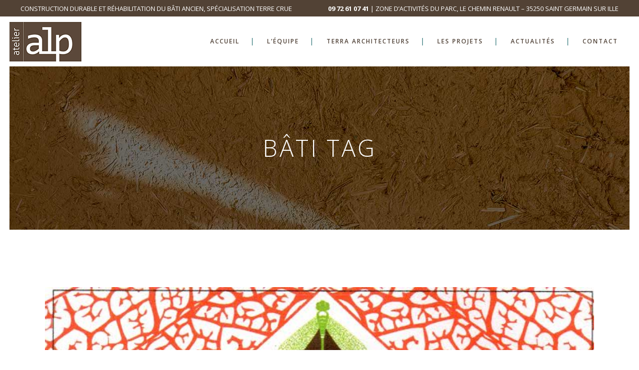

--- FILE ---
content_type: text/html; charset=utf-8
request_url: https://www.google.com/recaptcha/api2/anchor?ar=1&k=6LetlikaAAAAAAvbD4-FHh0QWvELy7VxC_6ag2SA&co=aHR0cHM6Ly93d3cuYXRlbGllci1hbHAuYnpoOjQ0Mw..&hl=en&v=cLm1zuaUXPLFw7nzKiQTH1dX&size=invisible&anchor-ms=20000&execute-ms=15000&cb=c3raqesq89dv
body_size: 44947
content:
<!DOCTYPE HTML><html dir="ltr" lang="en"><head><meta http-equiv="Content-Type" content="text/html; charset=UTF-8">
<meta http-equiv="X-UA-Compatible" content="IE=edge">
<title>reCAPTCHA</title>
<style type="text/css">
/* cyrillic-ext */
@font-face {
  font-family: 'Roboto';
  font-style: normal;
  font-weight: 400;
  src: url(//fonts.gstatic.com/s/roboto/v18/KFOmCnqEu92Fr1Mu72xKKTU1Kvnz.woff2) format('woff2');
  unicode-range: U+0460-052F, U+1C80-1C8A, U+20B4, U+2DE0-2DFF, U+A640-A69F, U+FE2E-FE2F;
}
/* cyrillic */
@font-face {
  font-family: 'Roboto';
  font-style: normal;
  font-weight: 400;
  src: url(//fonts.gstatic.com/s/roboto/v18/KFOmCnqEu92Fr1Mu5mxKKTU1Kvnz.woff2) format('woff2');
  unicode-range: U+0301, U+0400-045F, U+0490-0491, U+04B0-04B1, U+2116;
}
/* greek-ext */
@font-face {
  font-family: 'Roboto';
  font-style: normal;
  font-weight: 400;
  src: url(//fonts.gstatic.com/s/roboto/v18/KFOmCnqEu92Fr1Mu7mxKKTU1Kvnz.woff2) format('woff2');
  unicode-range: U+1F00-1FFF;
}
/* greek */
@font-face {
  font-family: 'Roboto';
  font-style: normal;
  font-weight: 400;
  src: url(//fonts.gstatic.com/s/roboto/v18/KFOmCnqEu92Fr1Mu4WxKKTU1Kvnz.woff2) format('woff2');
  unicode-range: U+0370-0377, U+037A-037F, U+0384-038A, U+038C, U+038E-03A1, U+03A3-03FF;
}
/* vietnamese */
@font-face {
  font-family: 'Roboto';
  font-style: normal;
  font-weight: 400;
  src: url(//fonts.gstatic.com/s/roboto/v18/KFOmCnqEu92Fr1Mu7WxKKTU1Kvnz.woff2) format('woff2');
  unicode-range: U+0102-0103, U+0110-0111, U+0128-0129, U+0168-0169, U+01A0-01A1, U+01AF-01B0, U+0300-0301, U+0303-0304, U+0308-0309, U+0323, U+0329, U+1EA0-1EF9, U+20AB;
}
/* latin-ext */
@font-face {
  font-family: 'Roboto';
  font-style: normal;
  font-weight: 400;
  src: url(//fonts.gstatic.com/s/roboto/v18/KFOmCnqEu92Fr1Mu7GxKKTU1Kvnz.woff2) format('woff2');
  unicode-range: U+0100-02BA, U+02BD-02C5, U+02C7-02CC, U+02CE-02D7, U+02DD-02FF, U+0304, U+0308, U+0329, U+1D00-1DBF, U+1E00-1E9F, U+1EF2-1EFF, U+2020, U+20A0-20AB, U+20AD-20C0, U+2113, U+2C60-2C7F, U+A720-A7FF;
}
/* latin */
@font-face {
  font-family: 'Roboto';
  font-style: normal;
  font-weight: 400;
  src: url(//fonts.gstatic.com/s/roboto/v18/KFOmCnqEu92Fr1Mu4mxKKTU1Kg.woff2) format('woff2');
  unicode-range: U+0000-00FF, U+0131, U+0152-0153, U+02BB-02BC, U+02C6, U+02DA, U+02DC, U+0304, U+0308, U+0329, U+2000-206F, U+20AC, U+2122, U+2191, U+2193, U+2212, U+2215, U+FEFF, U+FFFD;
}
/* cyrillic-ext */
@font-face {
  font-family: 'Roboto';
  font-style: normal;
  font-weight: 500;
  src: url(//fonts.gstatic.com/s/roboto/v18/KFOlCnqEu92Fr1MmEU9fCRc4AMP6lbBP.woff2) format('woff2');
  unicode-range: U+0460-052F, U+1C80-1C8A, U+20B4, U+2DE0-2DFF, U+A640-A69F, U+FE2E-FE2F;
}
/* cyrillic */
@font-face {
  font-family: 'Roboto';
  font-style: normal;
  font-weight: 500;
  src: url(//fonts.gstatic.com/s/roboto/v18/KFOlCnqEu92Fr1MmEU9fABc4AMP6lbBP.woff2) format('woff2');
  unicode-range: U+0301, U+0400-045F, U+0490-0491, U+04B0-04B1, U+2116;
}
/* greek-ext */
@font-face {
  font-family: 'Roboto';
  font-style: normal;
  font-weight: 500;
  src: url(//fonts.gstatic.com/s/roboto/v18/KFOlCnqEu92Fr1MmEU9fCBc4AMP6lbBP.woff2) format('woff2');
  unicode-range: U+1F00-1FFF;
}
/* greek */
@font-face {
  font-family: 'Roboto';
  font-style: normal;
  font-weight: 500;
  src: url(//fonts.gstatic.com/s/roboto/v18/KFOlCnqEu92Fr1MmEU9fBxc4AMP6lbBP.woff2) format('woff2');
  unicode-range: U+0370-0377, U+037A-037F, U+0384-038A, U+038C, U+038E-03A1, U+03A3-03FF;
}
/* vietnamese */
@font-face {
  font-family: 'Roboto';
  font-style: normal;
  font-weight: 500;
  src: url(//fonts.gstatic.com/s/roboto/v18/KFOlCnqEu92Fr1MmEU9fCxc4AMP6lbBP.woff2) format('woff2');
  unicode-range: U+0102-0103, U+0110-0111, U+0128-0129, U+0168-0169, U+01A0-01A1, U+01AF-01B0, U+0300-0301, U+0303-0304, U+0308-0309, U+0323, U+0329, U+1EA0-1EF9, U+20AB;
}
/* latin-ext */
@font-face {
  font-family: 'Roboto';
  font-style: normal;
  font-weight: 500;
  src: url(//fonts.gstatic.com/s/roboto/v18/KFOlCnqEu92Fr1MmEU9fChc4AMP6lbBP.woff2) format('woff2');
  unicode-range: U+0100-02BA, U+02BD-02C5, U+02C7-02CC, U+02CE-02D7, U+02DD-02FF, U+0304, U+0308, U+0329, U+1D00-1DBF, U+1E00-1E9F, U+1EF2-1EFF, U+2020, U+20A0-20AB, U+20AD-20C0, U+2113, U+2C60-2C7F, U+A720-A7FF;
}
/* latin */
@font-face {
  font-family: 'Roboto';
  font-style: normal;
  font-weight: 500;
  src: url(//fonts.gstatic.com/s/roboto/v18/KFOlCnqEu92Fr1MmEU9fBBc4AMP6lQ.woff2) format('woff2');
  unicode-range: U+0000-00FF, U+0131, U+0152-0153, U+02BB-02BC, U+02C6, U+02DA, U+02DC, U+0304, U+0308, U+0329, U+2000-206F, U+20AC, U+2122, U+2191, U+2193, U+2212, U+2215, U+FEFF, U+FFFD;
}
/* cyrillic-ext */
@font-face {
  font-family: 'Roboto';
  font-style: normal;
  font-weight: 900;
  src: url(//fonts.gstatic.com/s/roboto/v18/KFOlCnqEu92Fr1MmYUtfCRc4AMP6lbBP.woff2) format('woff2');
  unicode-range: U+0460-052F, U+1C80-1C8A, U+20B4, U+2DE0-2DFF, U+A640-A69F, U+FE2E-FE2F;
}
/* cyrillic */
@font-face {
  font-family: 'Roboto';
  font-style: normal;
  font-weight: 900;
  src: url(//fonts.gstatic.com/s/roboto/v18/KFOlCnqEu92Fr1MmYUtfABc4AMP6lbBP.woff2) format('woff2');
  unicode-range: U+0301, U+0400-045F, U+0490-0491, U+04B0-04B1, U+2116;
}
/* greek-ext */
@font-face {
  font-family: 'Roboto';
  font-style: normal;
  font-weight: 900;
  src: url(//fonts.gstatic.com/s/roboto/v18/KFOlCnqEu92Fr1MmYUtfCBc4AMP6lbBP.woff2) format('woff2');
  unicode-range: U+1F00-1FFF;
}
/* greek */
@font-face {
  font-family: 'Roboto';
  font-style: normal;
  font-weight: 900;
  src: url(//fonts.gstatic.com/s/roboto/v18/KFOlCnqEu92Fr1MmYUtfBxc4AMP6lbBP.woff2) format('woff2');
  unicode-range: U+0370-0377, U+037A-037F, U+0384-038A, U+038C, U+038E-03A1, U+03A3-03FF;
}
/* vietnamese */
@font-face {
  font-family: 'Roboto';
  font-style: normal;
  font-weight: 900;
  src: url(//fonts.gstatic.com/s/roboto/v18/KFOlCnqEu92Fr1MmYUtfCxc4AMP6lbBP.woff2) format('woff2');
  unicode-range: U+0102-0103, U+0110-0111, U+0128-0129, U+0168-0169, U+01A0-01A1, U+01AF-01B0, U+0300-0301, U+0303-0304, U+0308-0309, U+0323, U+0329, U+1EA0-1EF9, U+20AB;
}
/* latin-ext */
@font-face {
  font-family: 'Roboto';
  font-style: normal;
  font-weight: 900;
  src: url(//fonts.gstatic.com/s/roboto/v18/KFOlCnqEu92Fr1MmYUtfChc4AMP6lbBP.woff2) format('woff2');
  unicode-range: U+0100-02BA, U+02BD-02C5, U+02C7-02CC, U+02CE-02D7, U+02DD-02FF, U+0304, U+0308, U+0329, U+1D00-1DBF, U+1E00-1E9F, U+1EF2-1EFF, U+2020, U+20A0-20AB, U+20AD-20C0, U+2113, U+2C60-2C7F, U+A720-A7FF;
}
/* latin */
@font-face {
  font-family: 'Roboto';
  font-style: normal;
  font-weight: 900;
  src: url(//fonts.gstatic.com/s/roboto/v18/KFOlCnqEu92Fr1MmYUtfBBc4AMP6lQ.woff2) format('woff2');
  unicode-range: U+0000-00FF, U+0131, U+0152-0153, U+02BB-02BC, U+02C6, U+02DA, U+02DC, U+0304, U+0308, U+0329, U+2000-206F, U+20AC, U+2122, U+2191, U+2193, U+2212, U+2215, U+FEFF, U+FFFD;
}

</style>
<link rel="stylesheet" type="text/css" href="https://www.gstatic.com/recaptcha/releases/cLm1zuaUXPLFw7nzKiQTH1dX/styles__ltr.css">
<script nonce="n3kJ83nn7hko1s_id7AaEQ" type="text/javascript">window['__recaptcha_api'] = 'https://www.google.com/recaptcha/api2/';</script>
<script type="text/javascript" src="https://www.gstatic.com/recaptcha/releases/cLm1zuaUXPLFw7nzKiQTH1dX/recaptcha__en.js" nonce="n3kJ83nn7hko1s_id7AaEQ">
      
    </script></head>
<body><div id="rc-anchor-alert" class="rc-anchor-alert"></div>
<input type="hidden" id="recaptcha-token" value="[base64]">
<script type="text/javascript" nonce="n3kJ83nn7hko1s_id7AaEQ">
      recaptcha.anchor.Main.init("[\x22ainput\x22,[\x22bgdata\x22,\x22\x22,\[base64]/[base64]/[base64]/[base64]/[base64]/[base64]/[base64]/[base64]/[base64]/[base64]\\u003d\\u003d\x22,\[base64]\x22,\[base64]/[base64]/CpsO/H8OUwpLDhcO7w78IwoVSw6QtLjnCmcK0JcKOIcOdQnDDsknDuMKfw7zDi0Ifwptfw4vDqcOEwpJmwqHCt8KSRcKleMKbIcKLf1nDgVNdwojDrWtsfTTCtcOUSH9THsO7MMKiw6N/XXvDrsK8O8OXSh3DkVXCrcK5w4LCtG1FwqcswqJOw4XDqBTCkMKBEzUOwrIUwqnDr8KGwqbCscOmwq5+worDjMKdw4PDq8K4wqvDqCDCmWBAFQwjwqXDusOFw60SRFoMUivDqD0UAcKhw4cyw5DDtsKYw6fDlMOWw74Tw7YREMO1woMYw5dLB8OqwozCil/CvcOCw5nDmMOBDsKFQcOrwotJKsOZQsOHW0HCkcKyw5LDsijCvsKywo0JwrHChcKvwpjCv1FOwrPDjcO+IMOGSMO6N8OGE8ONw4VJwpfCucO4w5/CrcOKw5/DncOlUsKnw5Qtw5paBsKdw44FwpzDhggBX1o2w4RDwqpJHBl5YMO4wobCg8KDw57CmSDDpAIkJMOgU8OCQMONw5nCmMOTXgfDo2NpOyvDs8OUG8OuL18vaMO/PXzDi8OQJ8KEwqbCosOhJcKYw6LDh3TDkibChlXCuMOdw7jDlsKgM2IoHXtxCQzClMONw7vCsMKEwq3DpcOLTsKUPSliPUkqwpwHQ8ObIhfDvcKBwokVw6vChFA5wrXCt8K/wpjCijvDn8Ovw4fDscO9woZkwpdsPsKRwo7DmMKfB8O/OMOLwrXCosO0MkPCuDzDjlfCoMOFw5R9Gkp/EcO3wqwKBMKCwrzDu8OWfDzDisOVTcOBwp/[base64]/w6bCnhVJWlfDi8OJSRFTKMKAZQcow6p1RkXDjsK/GcKNbRHDik7Cn3sxFsO+wrwoWTs5JXjDvMOvAX/CvcO9wpBkCsKiwqHDmsOVY8OkQ8OOw47CjMKGw43DqT5Uw5fCrMOaWsK3UcKCbsKvKj/CjEnDg8KICMO5Kg41w5FKwprCmWTDhnEfW8K+PWHCgVNYwoMuIG7DuQvCgHnCoTjDvsOow6XDhsKtwp/DuSLCiUXDlcO7wp9sCsOnw7Yfw5HCmXVVwpxWDR3Dv1nDuMKMwroSNU7CoAfDsMK2bUzDlXgQHW1mwq0ZOcOGw4vCnMOBSsK/MglwSgAawrZuw53DoMOrFn07a8KAw5Mlw5lAbEAjPl7Dr8K4SxVJXDzDosO5w6rDk1nCiMKiSQZBWi3Dq8K/[base64]/DjcKRw7tVw5DCpsK+w4N7Q8KNdMOjaMKLw6V+w4DCjsO8wrfDr8Ojw6FZNVTDu1HCkcOFBnnCosOmwojDiSjCvEzCs8K9w5tbJMOyUsKjw6DCgSzDtB1mwo/DkMKeTsOyw7nDucOfw7lgJ8Oyw5TCoMKSKsKowroOa8KVVQLDr8K5w5HCsQ8fw6fDgMK1elnDn3PDvsKFw69zw5g6HsKLw5J0WMO8fzHCjsKLRx3CqGTCmBhJNcKdSEvDpnrCkhjChVXCmH7CoEQDYcKcZMKiwq/DvsKtwrvDpg3DrF/[base64]/DlwJaaQrCgx/DhMKcR8KILMOAJBlPw4kDw7jDhF5GwoPDv2IPYsKrambCm8OFBcOwWVZkFsO6w5kwwrsTw7XDgE3Dlyk7w6kdaAfCs8Ocw7jCsMK1wqQpNRQAwrozwpnDtsOQwpM+wq1hw5PCpx00wrN3woxowooOw5Yawr/CpMKSPEDCh1NLwrNJTwoWwr/[base64]/DgMKLw4UAEXZJNDhZwppNw5nDqMOAYsKML1TCuMKjwqLDtsO7DMO7d8OAO8KwXMKOYi3DnA7CuBHDvk3CnsOFHw/DlHbDt8KMw48gwrDDhA1swoHDgMOGQcKrTF9VeAozw6BDY8KcwqnDoFBxBMKXwpYBw4oCKi/CrkVKKGl/JGjCoX9wOTbDg3XCgAZgw57Du1FTw67CtsKsa3Ntwq3CgsOqwoJtw5diwqd9QMOUw7/CoQrDhgTDvl1ywrfDoULDqcO+woc+w71sTMK0wp/[base64]/PWF1wqJaQyHDnC3Csz9yPcOaCMOWwrPDtWrDn8Oqw7/Dsl/[base64]/DhsOcZy3ClMO4dl/DtUo9wrVnwo9Bwrg8wqwDwpEBZVLDsV3DjsOMGwExMDjCmMKtwrJyG1fCqMO5QF7CtXPDucOJLcKbDcKTAsOhw4NawqTDm0jClxTDqjZ4w63Cp8KUeABEw7FbSMOndsOEw5hxP8OyZBwQejBhwoUfSB3CqwTDo8K1L1DCuMOPwqTDqsOZMgciw7vCosOYw6DDql/CviBTeXQzfcKaG8OIcsOjWsKjw4cHwozCtsKuNcK0Q17DtikGw60SUsKyw5/DusKXw5AGwqV3JmjCuWDCigjDmUnCplwTwroMXiITCCZ+w7YIBcK/wrrDth7DpMOwCkzDvgTCnxXCg2heZGsZRWoKw5RUUMKbd8O0w5B+VXHCq8KLw7zDgQPDqsOjTwd/[base64]/VyLCs3bCg8KqwpgnIVIYw4h4w7hsB8K4MMOYw7QDWmFndxnCocO4Z8OiXMKCGMKnw70TwoUpw5fCl8Ktw5g0JE7CucKVw5NTDX3DusO4w4LCvMOZw4FBwrNtSnbDpFbCsR3Dl8OJw7TCvw8YfsKXwoLDuFhDLCvDgQMowqF/B8KjRnl/M3DDo05uw4NfwrPDrwzDl30jwolGKjTCmkTCosOqwpdJbU/DrMKdwqDCmsO9w7QjQcOsTWvDl8OSKR1DwqAjdSMxXsKfOsOXR0HDsGkiWFLCnEtmw7dLJVzDkMOSKsOYwo3CnnDCoMODwoXDo8K6Ox0VwojCksK0wodcwrxpJcK0F8OwasKkw4Bpw7TDuzbCncOXN0jCmWrCmMKpSl/DvsOLWsK0w7jCp8OtwpcIwo9FfFbDksOjJg0ewo/CrBHCsELDoXUaOxR5woPDllcELULDiGbDhMOfbB0gw7VnPREiNsKrXcOjeXvCkX7DrsOYw6I8wopwZF5cw4M9w7/[base64]/DjMKjERRrwoPCvSEfw5/DvQcGU18swpYPwpwQN8OjIy/DmkjDo8Odw4rCpBl7wqfDt8K3w6HDpcORLsO+WDHCksKVwobCrcONw5hWw6fCiAgAU21bw4bDr8KeBwN+OMK6w7ljXF/[base64]/[base64]/wqoiwqLDulXCljpYa1V9Ll3CixrCvsOMZ8OuwrzCkMOlwpDDl8OmwrlaCmxKeEd2YFNeaMOewr/[base64]/CkzYaw4l0Q0tPF8Ofwrl3wo3CuMKZw61fbMKDBcOWccKlEmNaw5Irw53CkMONw5/Dt1vCuGw8ZnwQw73Cj1sxw4VSB8KdwrZjb8OZNxhSW1AwWcOgwqXCjik6J8KUw5J6RMOIJMOAwo7Dmkgdw5DCvsKWwrBgw4o5dsOIwpLCvw3CgsKKwrHDl8ORQ8KaTyjDgADCgz7DiMKnwpTCrMO/w6VPwq0+w4rDmWXClsOXwq7CoX7Do8KGJWwwwrcUw59necKNwrgdVsKFw7HDhQjDt2DCnGkowpBxwoDDqTzDrcKjScOlwpLCk8K1w4sUFxvDglBbwrFrwo10w5hww75PKMK6PxDCssOVw57DrMKGSmhlwpJ/aBVQw6zDil3CjCUsXMOrV1bDoEzClMKMwoPDtwotwpDCosKIw6hwYcK5wqfCnhPDmQ/[base64]/WDBzwqRhQ8OIwrLCnMOpCS7DnMOBW8OIZMKaGhQtwo7CtsKSelzCo8K2AUfCt8KXZ8KvwqosUDrCnsK/wr7DksOCQMOvw6ABw4snAwoYBFBQwrvCr8Ola2doHsOaw57CoMOswoh/w5zDn3ZVE8KOwoB/MRLCn8Kjw5vDoijDoRvDosKWw7J0XxwrwpEWw7bDiMKzw5xCwpzDowsXwrzCgsOYDklXwrA0w5o9w4B1wqoVL8Kyw7FCd0YBN3DDrnAiF30MwrDCkBxhKhDCnA/DrcKPX8OgU2XDmGx5G8O0woPCow9Nw6zDjy3DqcOffsKHMlgJQcKIwpI7w40eLsOYdsOzIQrDusKBbEZ4wpDDnUR+M8OEw5zClsOQw5LDhMO2w65bw7I5wpJ3w71Kw6LCugNuwoYlNh7DrMOVdMKyw4pgw7fDnWVhw5ljw4/DinbDizDCrsKFwp16IcOmGsKREirCqsKXScKWw5hyw6DClzlrwpFDGDrCjQpXwp86PkUYXk7Cs8K3w73Dl8O2Vhdyw4DChk4DSsOXWjFZw4Btw4/CkB3CmVLDrx/[base64]/ClxRpw6l1w5Qbwo0cLsOXWg1USAI0w4gydjTDtcKGUsObwrjCgsK+wpdJABDDlEfCv0J7fwPDkMOBM8Oywqo+VcO0EcKHXMKEwr8eTzs3MgLCq8K5w54xwrfCvcKYwp8ywoldwpl1NsKOwpAbZcK3wpMIC0nCrgARIWvDqF/Cill/w73DjE3DuMKEw7zCjyMhTcKzZm4UfsKnWcOPwqHDt8O3w6cGw5vCssONdkPDj01Ew57DhnB7TMK7wpxdwr3CgSHChXp/WRECw5LDrcOow6Juwr8Ew5fDicK3BQvDs8K9wrxkwpQnEMKAcgLCqcOywr7CqsOJwqvCu2MUwqTDnScnwrI5ZRzCh8ONNiwGciU/[base64]/C8Osw6ELPGEHw5bDjF/[base64]/wqHDmsOWwrBtU8OcZcKTw7vDh8OJwq7CsiQOH8KtFBs6H8Kww7YBfsKTT8Odw5XCmMKWchd/HlPDpsOJW8KWBUkvCE7DmsOwSHpWPTsRwo1qw4sYLsO4wr9sw67DhxxgW0LCtcKUw5ohwp4HJAgpwpHDlsKTMsKfT2PCiMKFw5jCmsKJw5zDhsKywr/CsCPDkcKewr8IworCssKXBFbCkyNzVMKswp/DssONwp0dw4B4ScO9w5F5IMOSQcOJwqbDpgQvwp/DtMOSTMKqwrNqHUQpwpRxw5LClMO0wqXCnhXCusOnMAnDgsOiwqzDuUcVwpRjwphEb8K/w5shwoHCuicfQQJvwqfDgGjDonsgwrIAwrnDicKzVcK+wosrw5NrVMOzw6Q6wrUQw43CkHXCr8KSwoFBSXsyw59TNV7Dr0bDpg57HgJkw7RoHmxewpY3OcOxY8KOwqvDkUTDvcKFwqbDsMKVwrJdXS7CqV8zwpMAG8O2wrzCtm19QTvCnsKaBcO9M1Auw5/Cq1rCo01gwrp4w7jDi8O/[base64]/DHTDtsK6w5XCvUtiAsOUfkvDqsKcRsOPWMKhw5M4wrFqwqDDlcKZwqLCjsKywqodwpXCi8OZwofDq3XDnHZrJiBcNC0DwpsHP8Khw7onw7rDtHsPPUDCjE0qw4YYwohsw7nDtCzCi18Yw6/[base64]/Dq8KBIWfDkSUXNx3Dsy7DncOAw507HxJGD8Krw53ClkdnwobDksOVw48cwphaw4ENwr4yOcODwrTDjMOBwrcpCFVnesK6TUzDl8KVN8K1w4cQw48ww6JIG1MkwqHCjcO7w7/DoVIlw7Vhwr9ZwrYvwrXCnG/CuU7DmcOWVTPCrsOlUlbCvcKHH2vDjcOMTnNWYm1CwpTDhQgAwqwHw7V0w7Ysw6UaVSzDkW8ZEsOGwrvCocOMYsK/DBHDuFksw7k5wrTCl8O3b2cDw7DDmMK8E0fDs8Ksw6rCl0DDisKrwp8kEMOLw4YaZhjDsMOKwoHDshHDjzXDssOIG2PCrsOfQVvDqMKWw6MAwrXDkAZjwrjCuH7Dv2vDmcOSw4/DrGI6wrnDlMKfwq7DvlfCnsKrw6/DoMKGcsKOH1QIFsOvH0Z9HlojwoRRw4jDsVnCt2/DmMO9OS/[base64]/fMOKw5rCvg/Cpk3Ck8ObEcKGwqLCl1jClcK/PcK3w41JOSYvIMO2wrR2dgjDlcO+JMKmw67Dhjc9YCjCgTkLwp4Zw4HDrRvDn2QCwqbDlcOhw5MXwqjCt3cXPcOuekIFwrhiH8K/Zw3CtcKgWSTDpHUEwpFcZsKpesOrw51kfcKBTwTDiFRVwr4Swop2cgRuSMK3Q8K1wrt2UsKvbcOkaFsEwrbDvDnDlsK3wr5hNzUjTEwqw4bDqMKtwpbCicOpVTzDuG9ta8OKw40KZ8OZw4TCjSwDwqHCnMK3GCd9wqspf8O3DsK9wr9MLGLDs3xkRcOLAxbCq8K/A8Klbl3Dg1fDkMOFY10Bw7kAwrzCqTDDmyXCsxrDhsONwo7DrMODY8OdwqwdAcOVw6Y9wo9EdcK/DwPCnS8hwqDDnMODw4jDn1/DnnPCnEYeK8OSTMO5ARHDlMKew79Bw4F+QC/CnibCjcKywp3ChsK/wovCvMKwwovCh0zDqjJeKzXCnDdlw47DhMOdHWMsMAtxw4jCkMOmw4U9b8Odb8OREkc0woHCsMOSwqvCt8KLEC/CmsKGw4Z7w6XCgycoK8K4w6VtCTXDmMOEKsKmG3nCh1UHcWVoZMOHRMK/wo4WE8OLwpbCgBc7w4jCv8KHw5/Dp8KCwpvCscOTMcKBU8KjwrtrG8KowphZDcOMworCgsKmUsKawr80GsOpw4hpw57Dl8KVMcORW1HDiyhwPMK2w7VOwqhTw7UCw49ywpnDnCgGVMO0IcKcw5dGwrbDmMKNUcKUczrCvMK2wo3CksO0wqdjJsKtw5LDjyo2FcK/wrgHeEpCLMO9wq9DSBtGwrV7wpptwrrCv8KMw6FVwrJfwo/DgX4JW8K1w6bCscKmw5/[base64]/CrsKFMBlqD8OpMwHCklfCvTc5VmoTw4N/[base64]/[base64]/Co8KAflPDhMOJwqcdJSDCh8KCNcO5K8OHw6HCvcKHThLCrXLCo8KBw7EDwrBvw7NYWV0pABJzw57CvBLDsxlKVTNow6wRfigBNMOgJVNow7BuPiMaw6wFcsKDNMKuLjzDlEPDrsKSw6/DkWzCucOhEww1AUXCjMK/[base64]/w4tjw5vChhJxcMOTwpbDnMO2MMKywqXDlMKiQ8OZwp7ChA9+WHIZVybCvcOtw5BlPMOiVT1Pw7DDk0fDvzbDk0MAdcK7w7AfUsKQwoAqw7HDhsO+L27Dg8KheHnCkjPCi8OdI8OBw4/CkV5Kw5XCisO7w7rCgcK9w7vCrkw1CMO/I09qw7HCt8KZwpvDo8OUwqbDtcKKwpgPw49GS8Kqw6nCox4rAnMgwpEhccKYwq3CusKFw7Z3wqbCtMOSTcO3wofCtMKab1PDgMKgwosTw4tyw6ZDYVY0w7l0IVcMIMKZSVTDqB4PAGEtw7zDgcODb8OLeMOJw68gw7Vkw7DCn8KHwr3DpsKweVPDunbDkjURehPCp8O/[base64]/CjELCtMOMwpjCusOEwpMIwpAIBTN+RHRrwofDoknDtXHClhrCv8KdYwVjWnFYwoUBwrJPccKBw4JAb1LCt8KTw7HCq8KkT8OTU8K+w4zCtMKpwpPDsDDCisKPw73DlcKoNmc1wpHDtsOewqDDmRk4w7bDm8Kow6/CjiQIwrkdOcO2fD3CusOkw4QiWsK7HlbDui9pGEMmQMKTwoceBz3ClHPCuwQzG1N4Fi/DrMK0w5/CuW3Cq3okRTthw70lF2gqwozCk8KWwoV/[base64]/U2fCqknCojfDoMKvwocdwpfDkXV/[base64]/DnS8UXMKjw7Fwwo8SwpdXwp8eCGrDkjjDq8KDJMOZw5kmdcKpwrXCgcOYwrQgwoUCVRwxwrzDocO2KhZvayXCpcOIw6UXw4ofH1k7w7HCoMO+wrDDil7DsMODwoolB8OHWmRbETpCw6LDg1/Cp8OAcMOEwoZUw59Tw49oXH7DgmluIk5wek/CkQHCrMOJwogJwq/CpMOrZcKiw7Irw6DDlXbDqS3DkzFWRn07HMOcFTFkwq7DoA9zacOOwrB3e0PCrk8Lw7I6w5JFFTnDhTkkw7rDiMK4w4EqTMKFw4xXUCHDl3JGDnpDwrzCisKWVWEYw5LDq8O2wr3Cg8O/[base64]/CpmACw4oDw5INw6VBwoXCqzDDsiMvw67CmQ3CicKtITcKwpsHw75HwqsMPcKlwrI1GcKuwqrCg8K3esKPWxV3wrLCv8KaJCdSDEfCpsKww4nCpSfDlz7CisKQIS/DmsOMw7HDtAcZdcOQw78IZUg5LsONwp7DjQzDjXdJwopKf8KzTCJLwrbDvcOUeXA/[base64]/CpsOuc8O0LMKowpnDqCctw5IvwpvDvsO0wrxWZwjDusOaw6hsOzlww4dHOMOCGATDk8OJTWBhw6/DpHw4McOlVDLDj8Oaw6XCkB7ClmjChcO+w6TChlNQFsK9HGTCmHTDtcKCw65bwpfDjsOZwrAuMn/DnRoawrwuBcO/TFUsScKTwoN4QMOZwpPDl8OiFUTClsKPw4DChBjDp8Oew7XDqMK4wqcswqonF3dqw7fCvlRFKsKcw5LClsK/TMOHw5rDlMO3wodjZmlINMKNO8KDwok1HMOtDcOhBMOcw4zDtEDCpHHDpsKOwpbCgsKZwoR8U8KrwpXDi1RfCQ3Cj30Jw6Q0wokGwoHCjUjCksOSw4LDoA8PwqfCpMKpfRDCkMORw7hcwrbCthNcw450wqxZwql0w6/Dh8OoScO7wqIwwql8FcKsJMOubynCilrChMKtQsK2fMOswohbw74yHsODw496w4lwwohoMsKCw6HDpcOeXU5ew48QwojDkMOYNsOww77DgsKKw4QbwrjDhsKQwrHDnMOcLVUtwpFow7YYHRFEw5FBKsOMNMO2woV/[base64]/[base64]/CnFY8FQ7DkcKWKUjCnULDmMKlwr7Di8Odw5c5cxXCvEfCv1gAwoFmQMKHDMK7FkDDv8KcwqMFwqtSb0vCqBbClcKNFFNGIww7BFLCnsKnwqwsw4/CssKxwpEtCQULKAM0X8O7XMOGw5MuccKJw6YJwq5Rw4zDrz/DlxzCpMKhQUECw4nCrChSwoHChMKnw45Uw4FkGMKgwo4CJMK/[base64]/cjTDi8O6ScKZw6TCs8Kqw5XDkGIpN8KAaxTDg8Kdw43CuwHChTjCiMOQecOpa8Kcw6BDwrnDqzFsQCskwrxNw49oe1htX1NDw5cKw415w7/DvVImK3HCt8Kpw4p3w7RCw77CnMKaw6zDncKOa8O3bydaw5lFwq0cw5ULw78pw5nDnGnCgkbCvcOkw4ZfaWROwq/Du8K+UMOZBnkfwppBYi0bFsKdXBgCXMOPI8OhwpDDiMKIX2rCiMKkTRREelBvw5/Cmx3DjkPCu3wiUMKdVg/CsUVpXsKENsKVGcOuwrHCh8KuJGhcwrnCpMOqwoozXkwOfivCtmF8w4DCg8KQfiLCi3tkDBrDpHDDs8KnMEZMK1PDi25jwq9YwqzCtMKewo7CpkTCvsOFSsKnwqfDiDAQw6zCo1rDrQMaTk/Cojhnw7xFPMKow69zw7Fawr5+w4I4wq0VGMKJwrpJw43DpT1gNArCtMOFTcOGAcKcw5cRFMKoPAnCuAE+wpLCkTTDk35Sw7Qqw6UYXxIvEV/[base64]/ClE9mRsKTScKyw4Q6OCPDpMOGwpchCsKTVMOhL0rDl8KVw4lmGEZMTyzCpDDDqMKzMDDDkXBNw6HCkBDDkBfDr8KXAl/[base64]/[base64]/CuTU+V1NbwpLCnsOuTcO4wpJAwr1QwrY/w5lTLcKHw5TDncKucSrDrcOnwpzCgcOpKX/[base64]/CqUd0GsKJwpfChWbDmnofFx3DqDzDicKRwqUIBExVY8OOXcKBwqrCuMOPegfDhQLChMOjNsOFwrLDmcKZemHDsn7DgyRowonCg8OJN8KuVjVgRkDCscKWOsOBC8KaDXTCtMKhAsKrFSnDvXzDssObPsOnwq57wqbCvcOow4DDhDkFOUzDk2cBwrPCqMO/UsK3wpLCszvCusKAw6vDhsKnIEzCssOJI08Vw7wfPVbClsOjw7LDrcOpF1xaw6Ijw7TDsl9WwpwRdELCkBNnw57DuA/DnQfDrsKjQD/Dq8OBwo3DuMKkw4YDbD8Pw5AlFsOJbMOGWWXCu8K+wrHCgMOsY8OMw78nXsKZwpPDocOpw61mBsOXA8K3cTPCncOlwocuwpd5wo3Dq0/CtMOhwrfCqQvDlcKtwpzCpcK5YcOnU3Fkw4nCrygnbsKqwpnDpsKHw4rCkMOacsO0w5PChcKZDcK7w6vDtMKTwoDDvXYQBFJ2w6DCvx/CsXkvw7BaFR1xwpIvTsO1wqMpwrTDqMKSE8KmACddZWTChcOtLgV7R8KrwqI2JsOew4XDjlQQW8KfE8Oqw5DDhx7Ds8OLw5RXBsOAw63DnA99wofCj8OrwrotEiVSVMORchfCmQ4vwqIVw4vCoC/DmFnDosK6wpQUwrPDp2LCpcKSw5vCkx3DhcKSdMO/w48QfCzCrsKuEz0Qwr4jw6HDmMK3w4fDkcOlasKywrN0TB/[base64]/Do8Kzw5hTwrRwHMOvP8K6KCDCsVVKF8KJw4fDsDNFDcOzR8O0wrM9ZMKpw6M4RzRSwpBvTjvChMOWwodpXSTDoHdAdRzDhwolA8KBwr3ChS1jw4PDocKMw5sXUsKPw7vCs8O/FcO8w4nCgx/[base64]/[base64]/worDlzFKNMOHw7BMBXkxDnwVRysrd8Ocw55odgbDpEnCiiEmP0fCtsOgwoNrbnQ9w4keGR57NFYgw4xmwosQwoQjw6bCoivCmhLChRPCvGDDgkhjTxYXZCXCoARfQcOFwrPDuz/CoMKDKcKuCsKBw4XDq8Ocb8K5w4hdwrbDtgTCqMKeex4MAD4hw6UzABkjw4EIwqZHL8KLDMOaw7U6FW7CtRDDtUbChcO+w4xYVBJBwqrDgcKtMMOkBcK2wpLCgMKxWVZKAj/Cv1zCqsKlWcOobMKEJmjCosKIZMO1csKHKcOpw43ClyXDvXgqcMOewofCvQXDjAdOw7TDusOnw7zDq8KKIAvDhMOJwpoEwoHDqsKKw5jCq0nDusK/w6/DrhzClsOvwqbDnFHDnsK5QDjChsK2wo3Dj1XDnAHDtSUhw4d5E8O2UsOCwqfCoDvCoMOpw6t4Q8K5wrDCkcK0SkE9wo/CiXvCvsKHw79XwqIYPcKDdsKiG8KOeiQHw5VoBMKCw7LCjGDChzpOwrbChsKeHcOpw4o7XMKrWDgTwrdvwrs3bMKdPcKDfcOGUVdywojDoMOyPEpPOHxWWk4AZU7DrEABKsO3UcOow6PDkcKZYwJLZMOkBQx8aMKJw4fDsiltwp9bIg/CiklzKmzDhsOUw6LDucKrHxHCtHpFHzXCh3vCnsKVPVDCpRc7wqPCsMKMw7bDoB/DmXQsw6PCjsOfwqcmw6PCqsKgZ8OAD8Ocw6bCncKZSjQLAB/CicO2PMKyw5YrKsOzIF3DqcKiNcKALkvDugzCucKBw7bCukLDkcKMD8KtwqbCkDwoIQnCmxYzwrnDlsKPT8OQa8K0Q8K7wr/DvSbCkMOawqnDrMKRGUFMw7fCr8O0wrDCugAmaMOuw4/[base64]/Cq8Osw5bCuTbCncOIbQAtw6Nww4otwoHDvsOpEwJFwocrwqBVacK0ccOrXsKteVRxTMKRCinDs8O1ecKufjlwwpXDjsObwpjDpcKENjsaw74wagbDiGbDq8OMEcKew7fDminDvcOSw648w5EtwrpUwphlw67CkChVw59QRxh6wr7Dg8O4w7rCncKDwoLDn8KIw7A/[base64]/DvMKdw5bCj2LClT5nRsKvFcKae8ODG8K1w67DhWgJwrjCi3lCwoEww50Kw7TDt8KHwpTCmHnCvVLDgsOtDRTDkwnCksOvD348w4c1w4bDocOxw5RCWBfCsMOGPmN/DmcbC8Ozwrl0woxnMhJUw6oYwqPDt8OFw4HDlMKDw6xDMMKYwpdEwrTDqMKDw7hnYsKoXTTDrcKVw5VlNcOCw5rChMO6LsK8w6RmwqtLwrJkw4fDicKnwrp5w4zCklrDgRgcw67DuB/Cii95WkLCuGPDsMOpw5fCsSnCo8Ktw4nDuFTDn8OhWcOHw5DCi8O1aRZ4wqvDhcOKQmXDjXNtwqrDogwZw7IeKHnDlgtkw65MBQnDog/DtW3CqQBuMkQwPcOnw51aHMK3Tg7Du8Omw47Cs8OTS8KvfsKDwrTCmhfDrsOBaDYZw6/DrADDtcKbC8OzJ8OIw7TDs8KIN8KMw7vCv8O4b8KNw4XCtsKLwpbCn8OyWSB4w7bDmyLDlcKfw5hGScKOw5dLdsO7XMKBNCDDqcOfJMOxLcOBwpgIHsKQwp3DgjdgwpIHVzcwCsOocQfCglpON8KeXsOAw4bDrSzCumLDvGYCw7PCjX8uwonDrD8wGgPDo8O2w4U/w40vHxzCjGZXwpHDrWM/Pj/[base64]/wp/DjEV8IRpBwpYdecKkwqvCkGg5KcKCVnXCncO6wohzw4gRe8O0HhTDtTjCiTMsw60Fw6nDg8KNw4fCsWYZPHA0UMOAOMOGI8Kvw4rDqjtowo/[base64]/DjmttRDdfwrDDmBgvw4XCvhbCmGbCi00nwq1vesKXw5YAwpxDw54bHcKjw4bClcKQw5plRW3DgMKiMQ5fXMKdW8K/[base64]/[base64]/Dh3bDvwXDo8OIw4zCjFjCm1XDtcKxw6hnwr04wr5uVR8Lw6bDmcKrw75owqrDscKqdMOrw4cXAMKHw7wnZ1bCg1FEwq18w4srw7oCwrXClcKufWjCjzrCuz3CkWbCmMK0wozCl8OhYcOXYsOGOFF/w7Zaw5bCj1PDrcOGCcOYw4t7w6XDvS9jHyvDjAjCkiRNwq/DhBULDy3Di8KzXhR7w4FUScKiAXXCrzJZFcOAw7l9w6PDl8K6NTTDucKlw493IcOlfA3DozoywoRAwp59EHAgwpbDtsO6w7oSKUlGQQbCp8K7LcK1bMObw4ZyNysnwq8dw7rCvkY1w7bDj8O8LcOKJcK+KsKbZH/[base64]/CkMOsOjbDkcODIMKrw6/Dq8OdN8OCw7QlwrHDn8OgNcOEw4fDj8KaGcKGfEXCtmDDhBxlRsOgw7TDmcOwwrByw6YicsKaw5pKYS3DnS9DOcOzBcKAEz1Nw7wteMOrXcO5wqTCk8KcwpVVYD3Cv8Ofwq3DnzLDuAXCqsOzTcKHw7/[base64]/w5ACwrl/wpJow4rDnAHClcOcw6pow77Ch18Ow7Uaa8OgFWzCjsKVw5nDviPDlsOwwqbClAtnwoA6wrUpwpIow6VDEcOOIBnDv1/CosOqC1fCjMKewrzCisOnEzNyw7nDvBtMd3fDl3nDuFUlwp1KwoPDlMOyWg5AwoYTY8KJGQ7CsF1pTMKWwrXDpTjCsMKFwrcAYAnCskVSGmzDrGUww53CgnZ3w5bCksOxQGnCncOfw7XDqAxICWM/wplXLUXDgW42wozCjcKEwovDk1DCh8Kaa2bCvg3CkHVgSR96w61VR8OBIMOBw7rDi1XCgk/CjF4hcngaw6YCXMKAw7pZwqg9HlhtKcKNcBzCkMKSVlk8w5bDrkfCoRDDsyLCoxkkQkJaw55Zw6fDnmfCp0LDr8O1wpE7wr/Cr14LOA5WwoHCgWEmAyJmNGDCiMKDw7ENwqshw4s0b8KsGMOgwp0LwpYyHmfDucOdwq12w77Cvm4rwoE5M8Oqw67DtsOWb8KFCwbDuMONw5PDuwJPamwVwrIpFsKqM8KxdznDjsOow4fDl8OnBsOXInEaA0Vow5/Csz44w6/Cvm/ClAJqwofCncKQwqzDjBPDocOGJHkJCMKOw73DgVxbwqfDkcOywrbDn8KEPyDCimlkKn9Cb1HDk3vCi2XDtn4/wrc/w7rDoMKyeGZ6w7rDr8KPwqMgTFfDm8OlX8OsU8KsDMKUwpJnJh0gw7hmw4bDqnjDlMKqWMKLwr/DtMK8wpXDsQt9TGpOw5Z+AcKUw7ojCDbDuwfCjcO1w4TDmcKXw5/[base64]/WMKyw5PDvMKKwrh0wqzCjmPClMKVwq7CmmsDw6PCuMK3wrcawoF1BMOjw4sCAsORdWE/[base64]/DjMO8wrjCrcOyRiN4wp/[base64]/CiMKTSsKmw40/w4A2LsOYBsK/JcOzwr4ORsK1Bm7ChSAyZmJ4w4LDh1hew7nDlcKVMMKQY8O1w7bDp8KnOi7DjsO5EiQsw4/CrsK1OMK9HSzDiMK/eXDCp8Kbw50+w65wwoXCnMKUTmIqMsOIIgLCsTJkXsKUGA3DsMKqwrJiOCjCuh3DqSXDvjzCqRUEw5MAw4PCrnvCpVBgZsOHIwUiw6bCmsK7PlTDhw/[base64]/CgcOwwrPCr8KvU8ObdgEKw6ciw6tPIsKSwop5NiJpw7JCQXwcMcOAw6XCsMOvf8OxworDtFbDmRvCvX7ClR8TZsKMw5Rmw4dVw7JZw7MbwqXDoBDDiE97GyVkSjrDtMOqR8OQRlrCuMKhw5x9IRsZAMOgwok/J351wpdzOcKNwpsBWQXCvFLDrsOCw4QTFsKnLsORw4fDtcKJwow6HcOaVMKyUsK6w49HbMOMQlooOMKlbxrDp8OcwrB/KsOkJxbDq8KPwobCsMOTwrpkT292FTQ2wo3CvTkbw4UAQlnDnyfDiMKtH8OCwpDDkSFBbmnComLDhmfDv8OICsKTwr7DuXrCnTzDvsOxQmE7dsO5YsKgTF0GFwJ/wpbCuC1gw4/[base64]/DlA0PM8O0FcK/w6fDmsKeEFVIOMORGGh+w4/CmkAzfURJekJuS1MsVcOja8KEwo4gNsOSIsOHB8KLLsOeF8OlEMO8MMO7w4gywpwFZsKqw55fZQYCFnYgIsK9SWBKEFVYw5/DnMK6w547w6xMw6tqwoFcNxAgfnrDhMK5w5g/[base64]\\u003d\\u003d\x22],null,[\x22conf\x22,null,\x226LetlikaAAAAAAvbD4-FHh0QWvELy7VxC_6ag2SA\x22,0,null,null,null,0,[21,125,63,73,95,87,41,43,42,83,102,105,109,121],[5339200,946],0,null,null,null,null,0,null,0,null,700,1,null,0,\x22CvkBEg8I8ajhFRgAOgZUOU5CNWISDwjmjuIVGAA6BlFCb29IYxIPCJrO4xUYAToGcWNKRTNkEg8I8M3jFRgBOgZmSVZJaGISDwjiyqA3GAE6BmdMTkNIYxIPCN6/tzcYADoGZWF6dTZkEg8I2NKBMhgAOgZBcTc3dmYSDgi45ZQyGAE6BVFCT0QwEg8I0tuVNxgAOgZmZmFXQWUSDwiV2JQyGAA6BlBxNjBuZBIPCMXziDcYADoGYVhvaWFjEg8IjcqGMhgBOgZPd040dGYSDgiK/Yg3GAA6BU1mSUk0GhwIAxIYHRG78OQ3DrceDv++pQYZxJ0JGZzijAIZ\x22,0,1,null,null,1,null,0,1],\x22https://www.atelier-alp.bzh:443\x22,null,[3,1,1],null,null,null,1,3600,[\x22https://www.google.com/intl/en/policies/privacy/\x22,\x22https://www.google.com/intl/en/policies/terms/\x22],\x22m5RonQm4EZcN2kLMYZuerxTH1LuxPlr5Nj/Bx4J4VDM\\u003d\x22,1,0,null,1,1762056847030,0,0,[37,248],null,[135],\x22RC-0wuewhoLSQr6IA\x22,null,null,null,null,null,\x220dAFcWeA7xXSBhr_01jS-qKZchP9v0p_zaH0ECuKdL3Ogm_7dW91cKdEsGJMrn5479J11id25zAfaRU01uDUpGQpK8R-dn1pQrJA\x22,1762139646851]");
    </script></body></html>

--- FILE ---
content_type: text/html; charset=utf-8
request_url: https://www.google.com/recaptcha/api2/anchor?ar=1&k=6LetlikaAAAAAAvbD4-FHh0QWvELy7VxC_6ag2SA&co=aHR0cHM6Ly93d3cuYXRlbGllci1hbHAuYnpoOjQ0Mw..&hl=en&v=cLm1zuaUXPLFw7nzKiQTH1dX&size=invisible&anchor-ms=20000&execute-ms=15000&cb=a4p1rpdapx7v
body_size: 44756
content:
<!DOCTYPE HTML><html dir="ltr" lang="en"><head><meta http-equiv="Content-Type" content="text/html; charset=UTF-8">
<meta http-equiv="X-UA-Compatible" content="IE=edge">
<title>reCAPTCHA</title>
<style type="text/css">
/* cyrillic-ext */
@font-face {
  font-family: 'Roboto';
  font-style: normal;
  font-weight: 400;
  src: url(//fonts.gstatic.com/s/roboto/v18/KFOmCnqEu92Fr1Mu72xKKTU1Kvnz.woff2) format('woff2');
  unicode-range: U+0460-052F, U+1C80-1C8A, U+20B4, U+2DE0-2DFF, U+A640-A69F, U+FE2E-FE2F;
}
/* cyrillic */
@font-face {
  font-family: 'Roboto';
  font-style: normal;
  font-weight: 400;
  src: url(//fonts.gstatic.com/s/roboto/v18/KFOmCnqEu92Fr1Mu5mxKKTU1Kvnz.woff2) format('woff2');
  unicode-range: U+0301, U+0400-045F, U+0490-0491, U+04B0-04B1, U+2116;
}
/* greek-ext */
@font-face {
  font-family: 'Roboto';
  font-style: normal;
  font-weight: 400;
  src: url(//fonts.gstatic.com/s/roboto/v18/KFOmCnqEu92Fr1Mu7mxKKTU1Kvnz.woff2) format('woff2');
  unicode-range: U+1F00-1FFF;
}
/* greek */
@font-face {
  font-family: 'Roboto';
  font-style: normal;
  font-weight: 400;
  src: url(//fonts.gstatic.com/s/roboto/v18/KFOmCnqEu92Fr1Mu4WxKKTU1Kvnz.woff2) format('woff2');
  unicode-range: U+0370-0377, U+037A-037F, U+0384-038A, U+038C, U+038E-03A1, U+03A3-03FF;
}
/* vietnamese */
@font-face {
  font-family: 'Roboto';
  font-style: normal;
  font-weight: 400;
  src: url(//fonts.gstatic.com/s/roboto/v18/KFOmCnqEu92Fr1Mu7WxKKTU1Kvnz.woff2) format('woff2');
  unicode-range: U+0102-0103, U+0110-0111, U+0128-0129, U+0168-0169, U+01A0-01A1, U+01AF-01B0, U+0300-0301, U+0303-0304, U+0308-0309, U+0323, U+0329, U+1EA0-1EF9, U+20AB;
}
/* latin-ext */
@font-face {
  font-family: 'Roboto';
  font-style: normal;
  font-weight: 400;
  src: url(//fonts.gstatic.com/s/roboto/v18/KFOmCnqEu92Fr1Mu7GxKKTU1Kvnz.woff2) format('woff2');
  unicode-range: U+0100-02BA, U+02BD-02C5, U+02C7-02CC, U+02CE-02D7, U+02DD-02FF, U+0304, U+0308, U+0329, U+1D00-1DBF, U+1E00-1E9F, U+1EF2-1EFF, U+2020, U+20A0-20AB, U+20AD-20C0, U+2113, U+2C60-2C7F, U+A720-A7FF;
}
/* latin */
@font-face {
  font-family: 'Roboto';
  font-style: normal;
  font-weight: 400;
  src: url(//fonts.gstatic.com/s/roboto/v18/KFOmCnqEu92Fr1Mu4mxKKTU1Kg.woff2) format('woff2');
  unicode-range: U+0000-00FF, U+0131, U+0152-0153, U+02BB-02BC, U+02C6, U+02DA, U+02DC, U+0304, U+0308, U+0329, U+2000-206F, U+20AC, U+2122, U+2191, U+2193, U+2212, U+2215, U+FEFF, U+FFFD;
}
/* cyrillic-ext */
@font-face {
  font-family: 'Roboto';
  font-style: normal;
  font-weight: 500;
  src: url(//fonts.gstatic.com/s/roboto/v18/KFOlCnqEu92Fr1MmEU9fCRc4AMP6lbBP.woff2) format('woff2');
  unicode-range: U+0460-052F, U+1C80-1C8A, U+20B4, U+2DE0-2DFF, U+A640-A69F, U+FE2E-FE2F;
}
/* cyrillic */
@font-face {
  font-family: 'Roboto';
  font-style: normal;
  font-weight: 500;
  src: url(//fonts.gstatic.com/s/roboto/v18/KFOlCnqEu92Fr1MmEU9fABc4AMP6lbBP.woff2) format('woff2');
  unicode-range: U+0301, U+0400-045F, U+0490-0491, U+04B0-04B1, U+2116;
}
/* greek-ext */
@font-face {
  font-family: 'Roboto';
  font-style: normal;
  font-weight: 500;
  src: url(//fonts.gstatic.com/s/roboto/v18/KFOlCnqEu92Fr1MmEU9fCBc4AMP6lbBP.woff2) format('woff2');
  unicode-range: U+1F00-1FFF;
}
/* greek */
@font-face {
  font-family: 'Roboto';
  font-style: normal;
  font-weight: 500;
  src: url(//fonts.gstatic.com/s/roboto/v18/KFOlCnqEu92Fr1MmEU9fBxc4AMP6lbBP.woff2) format('woff2');
  unicode-range: U+0370-0377, U+037A-037F, U+0384-038A, U+038C, U+038E-03A1, U+03A3-03FF;
}
/* vietnamese */
@font-face {
  font-family: 'Roboto';
  font-style: normal;
  font-weight: 500;
  src: url(//fonts.gstatic.com/s/roboto/v18/KFOlCnqEu92Fr1MmEU9fCxc4AMP6lbBP.woff2) format('woff2');
  unicode-range: U+0102-0103, U+0110-0111, U+0128-0129, U+0168-0169, U+01A0-01A1, U+01AF-01B0, U+0300-0301, U+0303-0304, U+0308-0309, U+0323, U+0329, U+1EA0-1EF9, U+20AB;
}
/* latin-ext */
@font-face {
  font-family: 'Roboto';
  font-style: normal;
  font-weight: 500;
  src: url(//fonts.gstatic.com/s/roboto/v18/KFOlCnqEu92Fr1MmEU9fChc4AMP6lbBP.woff2) format('woff2');
  unicode-range: U+0100-02BA, U+02BD-02C5, U+02C7-02CC, U+02CE-02D7, U+02DD-02FF, U+0304, U+0308, U+0329, U+1D00-1DBF, U+1E00-1E9F, U+1EF2-1EFF, U+2020, U+20A0-20AB, U+20AD-20C0, U+2113, U+2C60-2C7F, U+A720-A7FF;
}
/* latin */
@font-face {
  font-family: 'Roboto';
  font-style: normal;
  font-weight: 500;
  src: url(//fonts.gstatic.com/s/roboto/v18/KFOlCnqEu92Fr1MmEU9fBBc4AMP6lQ.woff2) format('woff2');
  unicode-range: U+0000-00FF, U+0131, U+0152-0153, U+02BB-02BC, U+02C6, U+02DA, U+02DC, U+0304, U+0308, U+0329, U+2000-206F, U+20AC, U+2122, U+2191, U+2193, U+2212, U+2215, U+FEFF, U+FFFD;
}
/* cyrillic-ext */
@font-face {
  font-family: 'Roboto';
  font-style: normal;
  font-weight: 900;
  src: url(//fonts.gstatic.com/s/roboto/v18/KFOlCnqEu92Fr1MmYUtfCRc4AMP6lbBP.woff2) format('woff2');
  unicode-range: U+0460-052F, U+1C80-1C8A, U+20B4, U+2DE0-2DFF, U+A640-A69F, U+FE2E-FE2F;
}
/* cyrillic */
@font-face {
  font-family: 'Roboto';
  font-style: normal;
  font-weight: 900;
  src: url(//fonts.gstatic.com/s/roboto/v18/KFOlCnqEu92Fr1MmYUtfABc4AMP6lbBP.woff2) format('woff2');
  unicode-range: U+0301, U+0400-045F, U+0490-0491, U+04B0-04B1, U+2116;
}
/* greek-ext */
@font-face {
  font-family: 'Roboto';
  font-style: normal;
  font-weight: 900;
  src: url(//fonts.gstatic.com/s/roboto/v18/KFOlCnqEu92Fr1MmYUtfCBc4AMP6lbBP.woff2) format('woff2');
  unicode-range: U+1F00-1FFF;
}
/* greek */
@font-face {
  font-family: 'Roboto';
  font-style: normal;
  font-weight: 900;
  src: url(//fonts.gstatic.com/s/roboto/v18/KFOlCnqEu92Fr1MmYUtfBxc4AMP6lbBP.woff2) format('woff2');
  unicode-range: U+0370-0377, U+037A-037F, U+0384-038A, U+038C, U+038E-03A1, U+03A3-03FF;
}
/* vietnamese */
@font-face {
  font-family: 'Roboto';
  font-style: normal;
  font-weight: 900;
  src: url(//fonts.gstatic.com/s/roboto/v18/KFOlCnqEu92Fr1MmYUtfCxc4AMP6lbBP.woff2) format('woff2');
  unicode-range: U+0102-0103, U+0110-0111, U+0128-0129, U+0168-0169, U+01A0-01A1, U+01AF-01B0, U+0300-0301, U+0303-0304, U+0308-0309, U+0323, U+0329, U+1EA0-1EF9, U+20AB;
}
/* latin-ext */
@font-face {
  font-family: 'Roboto';
  font-style: normal;
  font-weight: 900;
  src: url(//fonts.gstatic.com/s/roboto/v18/KFOlCnqEu92Fr1MmYUtfChc4AMP6lbBP.woff2) format('woff2');
  unicode-range: U+0100-02BA, U+02BD-02C5, U+02C7-02CC, U+02CE-02D7, U+02DD-02FF, U+0304, U+0308, U+0329, U+1D00-1DBF, U+1E00-1E9F, U+1EF2-1EFF, U+2020, U+20A0-20AB, U+20AD-20C0, U+2113, U+2C60-2C7F, U+A720-A7FF;
}
/* latin */
@font-face {
  font-family: 'Roboto';
  font-style: normal;
  font-weight: 900;
  src: url(//fonts.gstatic.com/s/roboto/v18/KFOlCnqEu92Fr1MmYUtfBBc4AMP6lQ.woff2) format('woff2');
  unicode-range: U+0000-00FF, U+0131, U+0152-0153, U+02BB-02BC, U+02C6, U+02DA, U+02DC, U+0304, U+0308, U+0329, U+2000-206F, U+20AC, U+2122, U+2191, U+2193, U+2212, U+2215, U+FEFF, U+FFFD;
}

</style>
<link rel="stylesheet" type="text/css" href="https://www.gstatic.com/recaptcha/releases/cLm1zuaUXPLFw7nzKiQTH1dX/styles__ltr.css">
<script nonce="hkQH4ceQjstffux_32hdEA" type="text/javascript">window['__recaptcha_api'] = 'https://www.google.com/recaptcha/api2/';</script>
<script type="text/javascript" src="https://www.gstatic.com/recaptcha/releases/cLm1zuaUXPLFw7nzKiQTH1dX/recaptcha__en.js" nonce="hkQH4ceQjstffux_32hdEA">
      
    </script></head>
<body><div id="rc-anchor-alert" class="rc-anchor-alert"></div>
<input type="hidden" id="recaptcha-token" value="[base64]">
<script type="text/javascript" nonce="hkQH4ceQjstffux_32hdEA">
      recaptcha.anchor.Main.init("[\x22ainput\x22,[\x22bgdata\x22,\x22\x22,\[base64]/[base64]/[base64]/[base64]/[base64]/[base64]/[base64]/[base64]/[base64]/[base64]\\u003d\\u003d\x22,\[base64]\\u003d\\u003d\x22,\x22EBDCohl4cQEGIQFTBQI8woJCw7h6w4oKN8KCFMOgSn/[base64]/DjRUvw5IHDMKVwqQvwrA4MGHCm8K/[base64]/DgQhqL1TCp2/[base64]/w4w1UMK1M0zCsAciwqDDjcOiAFVwbsOUF8OqaULDlsOWMwJhw6sKDsKYMMKkH2xNHMOLw67DvH9fwrsbwpTCjijCnUvCoDAkTlzCgMKVwpzCh8KbTHXDgMOJcycfJlYZw7jCsMKuS8KBFWzCkMOrOANtchwrw58NWcKEwpbCtMOcwoVLWcOYYD49wr/CrQ51UsKRwojCrlkWfywmw7HDp8OeAMOXw5/CkTFWCMKzVVTDg3jCmkQXw7QcOcOddMOOw4vChiXDjgoROMOmwq1/f8Kvw7XDnMOWwplRHVU7w5/ChcOgWCJOQwTCiTovSMO7fcOTLVt/w4zDhS/DgcK4bcOpUsKTKsOXcMKJd8O6wr9hwp1TFijDuFQyHl/DoBPDuAEjwocbNC5IVWZZZSHCiMK/UsKKPMKRw5TDlTDCpRbDt8OJw4PDnjZVw7jCt8OTw7xRD8KoUMONwo3DrxrCngbDhhkkZMK2VnTDpxIsR8Kyw7Q5w5VZf8KvOjImw5/CvDppPwkcw5/Cl8KkLzbCrsO7wp7DlcOOw687AxxNwrPCosKgw7F9IsKBw4rDscKaJcKPwq3CuMKewofCok48EsKawp4bw5YOPcKpwqnCu8KXdQ7ChcOOXg3DmMKpRhbCv8KhwrfCjnDDtD/CosKZw5pkw77CpMOxD0nDtCvCrVbCmcO1wrnDqUfDv3RWw6EjAMKgb8O+w7rDmTPDu1rDjR/[base64]/wqN1w7rDo8Orw4rCngjDjcKHw5QycMOAbQbChsOPw6pZYk9iw649YcOJwpHCjnLDo8O6w43CsD3CnsOCXXnDg0zChhPCmxpIPsK/WsKdS8KiacKxw4FEQsKST2ddwqh5FcK7w7DDrzwDGUxfeXUtw6LDhsKfw4QSZ8OvEzEaXw1WRMKfG1ZSMjdrGyp6wq4Ib8Ocw4UNwoPCmsO9wqxYZQh2FMKlw65AwonDhMODeMO6bsObw5/[base64]/CrcKVA3zCjFrDrMKfwq1jV8OvBlQ7wqhmwr3CuMKbw7BCLgQNw5/DrsK2IMOFwrTCicO4w79/woQbKhJAIg/DhsKne3vCn8OTwqPCrl/Ciy/Ci8KHJcOdw69bwqTCp2woBj4Uw5TCg1fDgsKMw5PCq3Iqwpk0w6RiSsOGwonDrsO2B8K/wrVcw5lyw7kDfxRJEFXDjVjChG3CtMOeNMKAWjAsw7c0BcOXdVRCw6jDk8OHdmDCjcOUPEF8FcK+e8KAaVTDrEQ+w75DCl3DiAIAN2vDvsK3CsODwpzDnVRzw4gCw55MwrjDpyA1wovDsMO+w54lwoPDr8KHw64bScKfwrfDuCIBYcK8LcOFNwILw7QFfhfDoMKQaMK/w7w9a8KgR1/DrEvCjcKWwoXCh8KYwpdkPcKKf8KgwovDvsKmw69Iw6XDii7CrMKawpkkayVtZU06wqvDtsOacMKfZMK8GA/CiTrCpMKuw4oRwokkOcOxeyxhw6HDl8KOQmthWi3Ck8KdCXnDmxIVYMOwQ8KIcRwowofDjsOBwq/[base64]/DtCzCgX/CvcKyw5YrLsOVwobCijfCk8KxZSHDlWowXSVmTsKSSsK/ADrDvi8Gw7QaAHTDpMKrw5/Dl8OjO10Pw7zDrVFuFC7CqsKQwqnCscKAw6LDtcKPw5nDscOiwp92T17CsMOTG1MmF8OMw4Yaw4XDu8Osw7LDuHbDosO/wrTCocKdw44zQsK1dGnDgcKwJcK1fcODwq/Coz5nw5Jxwr83C8KcBU3Dp8Ktw47ChnvDq8OrwpjCv8OKbxt2w77CuMOFw6vDmD5awrtFWcKAwr0PecONw5UtwppHBE5GXgPDmBxhOVETw449woHDgsKpwqPDoCd3woxnwoYbHGsKwoPCj8OuBMOTAsK7KMKeKUwAwrYlw4jDngHDjXjCoGo/[base64]/CqMOkH8KTw7LCpwBNHW4GB8KWa3zDvcKGw4LDgcKSbFbCocOvN1jDjsKJDm/Du2ZrwofCi1Y+wrfDvjNLPDHDo8OQaVIlRDNgwr/Dj19SICkgwrhPJcKAwq0LUMOwwrYcw497VsO/w5bCol1BwpnDrDbCocOuazvDjcK5f8OTUsKdwp/DvMKRK2Qpw73DgQlQQcKJwrUsZTrDlxsWw6BTeUxKw7vCmWNCw7TDmsOEU8OywqvCrHvCvl0Zw5TCkzspVmVGPQbClw95J8KPdl7Dj8KjwoFGPnJnwqs/w70SAFLDt8K/bGUXHGMmwqPCj8OeKDHClEHDskgaasOsC8Kowrttw73CgcOnw4HDhMOdw40xQsKEwrNhHMK7w4PCkVjCssOOwrXCsVRsw4/DmUjChgzCmsO0UQ3Dq2RuwrHCgTMQw6rDksKCw7zDkBfCtsO2w4gDw4fDp3LDvsKIIQJ+w5PDhhXCvsKjf8KIOsK2LxfDqFdBKsKEK8OoCQzCmsOiw6doGF7CqF40acKAw6/[base64]/DlcKYZCcXw7nCtsOCeBHDnMKkbMKQwr4KXcKBw6ErZF97CRc6w5LCm8OFfMKPw5DDv8OEbMO/w7JCB8OZLmzDukTDs2jCg8OPwpXChQQ6wrdsP8KnGsKCOMKWT8OHcD/ChcKLwplnER7Dtxxpw7PCiywjw7dGbXtlw5gWw7Zgw5vCtcKZZ8KCbBUJw5w3OMO8wp/ChMODbH3CuEEww6Igw7vDkcKcO27DscK/UkjDosO1wrfCssOuwqPCqMK9csKXGH/DksOKUMKQwo02Gz7DlMOvw4p+eMKuwoHDlBkIQsOje8K5wp3DtsKWEyrCjMK1BMK8w57DkATChxbDssOSMS0ZwqbDvsOeZz4mw6RJwq5jMsObwqxuGMKBwoTCqRPCpxQhPcKXw77Ciw9Ww6TDpAN4w5QPw4wcw7IvBmbDjF/CvWnDhsOVS8OoFMOtw4HCscOywqYawrnCssKITMKGwptGw5EKEi5KMkchwo/DnMObIBzDvsKDd8KDCMKDJkfCusOtwoTDum0yVn3DjcKWb8OZwowjYh3Dq1hpwpjDuC/CiXzDmMOTR8O3T1LChWPCtxXClcOaw4bCtcOBwrHDiSk7wqbCtMKDLMOmw5xMUMKZasOvwr06A8KTwpQ+d8KZw4DDjTQJBgPCr8OyMyZdw7V3w7nCh8K+O8K2wrtaw6fCtMOQFlsxCcKcJcOLwqfCskDCgMKmw6/CoMOfEsObwo7DuMK4CTXCgcKyFsOrwqsIFjQtFsKMw4kjI8KtwobCuTXCksKyTwrDky7CusKSE8KPwqbDosKrw5JAw4UZw7Qaw7cnwqDDqGliw5rDgsO4T2tew7oywqdcw61qw6gbBsKMwoDCkxwGBsKBKMO6w7XDrcKoZD7CiXPDmsOMOsKcJVDCosOvwoDCqsO/[base64]/CpjDDv3bClibClMOkw7HDmcKhw5ghwoLDmk3CmMOnC11Bw4MNw5LDt8OuwpjDmsKBwqlCw4TDtsKpLhHCtnnCvg5aL8KuAcOcFz4lABTDrgIgw5cww7HDrEAdw5Iqw7d9WSDCr8Oxw5jDu8OCQMK/GcKQcQLDpX7ChRTCucKHJyfChcK6Gmwfw4TCsDHCjsKKwp3DmG7CtS4/wqB8dsOecnkewpwKEy7ChsKtw4M7w5E9UgLDtxxIwpIuwpTDiHvDpsKkw7oPKVrDgyTCoMKEJMKKw6Eyw40aPcKpw5nCgUzDqTLCscOSIMOiWXbCnDslOcObNS5DwpvCrMOvCwfDr8OMwoBZTi/[base64]/CvMOawqfDkxfCsMK1w6TCtMKWUXoQLsOYwrjDqMOhQkzChX/Ck8KtBHzDrsKnCcOXw6LCtlXDq8OYw5bDoSRgw4wgw5HCrsOuw67CsjROIzzDtHzCuMO1KMKAYw1tZlcyWMK0w5RMwpXCmSIHw4kOwopVH0t5wqR/MC3Cp0/DnjVIwrFuw57CqMKTe8KmCykawrrCqMOrHgNJwpcPw7RtZjnDv8KFw7M/acOCwqzDiRRQC8OFwprCv2Flwr1iJ8OqclPChlbCs8ONw7Bdw5zCsMKGwpjCpMKaXHrDjMOUwpwJLMOgw7fDsiEiwrMLHSYOwqpWw4zDhMOQSiE/w4luw5PCncKaG8KYw4F9w458WsK+wowbwrbDlTR3IAlLwp0Pw5nDvcK/w7PCsmpuwoZ5w5zCuEjDocOGwqwnT8OMIDPCgnMvXGzDoMKSAsOww4ltfk7CkBw6CcOHw5bCjMOVw7fCjMKzwrDCqMO/ChDCoMKRUcKiwrDDjTpCE8O4w67Cm8K4wo3CkG7CpcONCAh+aMKbFcKJdgJdfcOuCjrCicKDLjMTw6kvclZAwq3CrMOkw6HDhMOKYAthwrdWw6s1w6bCgBw/[base64]/[base64]/wpVGdsKhwrXDnsOnKCPChTccwq3DoWUGUMO5wpUCTh3DhMKZBFnCtMO5T8KmGcORQMKNJmjCqsOmwoPClcKEw5fCpTZgw6Fow4hJw4Y+Z8KVwpMVD1zCjMOnRGLCgRw7PAU/SirDjcKIw4rCs8OXwrXCq2TDuhRgYBzCh3ltFcK+w6jDqcOpwq/DkcOJHsKgYS/DgMK9w5Qiw6lnE8OddcOHV8Ktwr50BhNoRcKffcOAw7HCgWdqB2rDtMOlGB5ye8KneMKfIDpPfMKmwrxOwq1qHVDChEFIwqzDtxZscixhw4/Dl8KCwrUrV1bDtMOnw7Q5eiAKw74Mw7YsAMKRVnHCmcOtw5nDiDQpMcKRwp4mwoBAScKzL8KBwrxAIHE5H8KywobCvjXCghc/w5Nsw5bDosK+w5pgSW/Cmmp+w6oowrfCt8KIaEc9wpXCvWg8JFoSw7/[base64]/[base64]/[base64]/FMKrSMKvDsO3w5TCgRgNF8OCZzwrwqXCu0LCksKqwoLCvG/[base64]/DhWvDlWHCjsOOwrvCu8KZCcKvwq/DkHInwq8fwoJ6w457Z8OewoRrClEtOCrDlEHClcKEw77CmD7DucKXBATDtMK9w7jCqsO2w4bCssK3wp4+wqYQwrsUeDJ6woUtwokPwqXDnjzCoGdKFyp3wpzDjQ9qw4DDjMOUw77DmV4TG8K5w68Ow43CrsOSUcObKCLDij/CnTXCi2Iyw6Jjw6HDlhRYPMOve8KDL8Kow7dVPEN/PwHDlcO8bngjwq3Cj1jCnjvCn8OUT8OBw5kBwqFrwqALw5/CtyPCqkNSXgAUal7CgxrDmDzDsx9IRsOJwqRfw43Di2LDlcKZwqLDtcK+SWLCmcKpwqwNwpHCicKtwpEKK8KmW8OqworCscOywrBZw7VCA8KxwpnDmcKAI8Kbw6kQH8K/wpZqXDbDtzTCt8OJb8OuWcOQwrDCiw0GWcOBAMOYwotbw7RFw4B0w5tZDsOJSm/CnFk7w4MHGkZ9CRvCq8KcwoUySsOPw7zDrcOMw6FzYhEDHMOZw6pgw79VMgodHRrCmMKcKm/[base64]/DnsKYw4lAw7hfwpACI8KMwpQMw6Qxw5/[base64]/DgMO1w4TDhHDCrMK4bRcGQcK1wpHChMOAOcONw6/[base64]/[base64]/[base64]/CuUtEw6rCpVc3Wm3DpcKNPwN6NU3DvsOTwqw1w73DtG3DoHbDgjTCmcOSamERFlQCHyUOT8KJw6pEfVchD8OHdsOtRsOYw40/dXYWdh97wqXCicO6YnMOQzTDnMKywr06w5HDnFdkwrogBQoXXsO/wqsODcOWCUlPw7zCp8Kewq0KwrAmw403JsKyw5vCmMOcDsOwf3p3wqPCvcOrw6zDsFrDph/DscKZHsOSOy4hwojCn8OOwqoqDyJuworDpg7CosOUecO8wpdCaU/DnAbDrT9Uw59zKipNw5xSw4nDu8KTMGrCk37DvsOxeBjDnznDmcOjw65/[base64]/awkCwrdYfcKywo7DksO1bTXDj8KPw7JgBR/CqzgRwqNnwr1iP8KDwqLCjBg4Z8KWw6Mdwr/Doz3CvsO8PcOhB8OLC1vCogbCpsOrwq/Cty4QKsKLw47Ch8KlIU/[base64]/wptew6YqY1jClSZRUnrCscKow6F2IMO2wpkQw6fCpznCpAl1wpPCuMKmwpsbw4c/MMOXw4gbNXIUEMKLDk/[base64]/dzg1McKvKMKvIsOqw5jDuMKFwpvCkcOWBkEow7sdCMOtw7XCnH8mT8OLW8KgeMK8wrvDlcOPw5nCtD5pScOtAcKDZEcRwrvCj8K5MsKrYsOrcjQbw67CqXB3Hg9gw63DhE/DoMKQw4bChlLClsOSej7CjsO6T8KYwr/CmQt4GsKFcMOEfMKATMOVw5XCnlDCo8KdfGdSwrFsAcOFBnIYD8KwLMO+w4jDtMK5w4zCrsO5CMKEVUhhw6bCqsKnw49hwpbDn27CkMO5wrXCrFPCmzbDgUluw5nCmlZ4w7fDsBDDv2Q7wrrCp0TDgcOVXVjCg8OmwqFSe8KxGWc0AcODw5htw4/CmsK4w4fCjDRbf8Oiw7XDnsKWwqQkwqEVXsKTUUXDpHbDgsKRw4zDmcKYwo8Gw6fDsFfDoz/CosKqwoNWVFIbc0vCii3CgD3Cp8O6wrHDi8OsXcOQKsOWw4oSAcK1w5Ngw6Vbw4NlwrRaeMOmw67Cr2LCqsKLXDQRIcOfw5XDojVrw4BdV8KzQcOMfw3DgklufhDCrHB9wpU/[base64]/FcKew7csw6vDmMKGGMOIwoYrwq4zPMOeVhfDsMOVwo9ywo/CosKew5XChMO+MTHDqMKxEy3CvGjCiUDCt8KJw5YOOcOfVlYcDiN+ZBIdw43DojQ8w4rCqUHDucO4wpA+w7nCtWxNNAbDvmQoF07DpGg7w4kKJjPCosObwq7CtTV1w6lrw6TDqcKDwoLCrU/Cp8OGwr4HworCpMO+OMKMKxUXw60xBMKmeMKVWSttcMK+wrHCoBfDhWQOw5tLD8Kow67Dj8OUw5tDQcK3w5DCg0HCsnQ/dVEzw6BUDWXCi8KDw7FJPCtNbVUZwrAUw7cYU8KkNxlgwpY7w45tXRjDgsOxwpxBw53DjGNCQ8ODSUt4fMOKw77DjMOCG8K/[base64]/w4TCisOsw4jDuH1GwrA+CwDCusKVw7Z0NsK+QzZKwpc+d8OWwrvCjmk9wqTCuEHDsMOYw64vOhjDqsKdwqEQajbDrMOKKMOWYMOnw50Gw4M4Kh/DscO4IMKqFsOTL2zDjw8ww4TCm8O+DnjCh0/[base64]/WcKEw4YBw7nDk8Kow6HDpcKDwoDCpsKZFxzCpDo5w7LDggHCl0rCgcK/[base64]/Dm8OrA0c/OcO5w6wNwrzCg8OSLcOiw4Fkw5sNQBJTw4Rtw68/GhAQwo8JwpTCo8ObwrHCj8KyVxvDjgXCvMOVw58jwrltwqgrw5whw4RxwprDmcOdWcORXsO6Wz0XwozDpMOAw4vCgsOTw6New4/[base64]/w4bCm8KfI1rDicOMK3HDnMKNw77ChMKdQ27CtcKUccK7wq0QwqXCmcKbazDCjkBVSMKywoHCpgnCmWFea2HDnsKIRWLCjWnCr8OsLhc+S2XCoDTDisKjJk7Cqk/CrcO4C8O+w5IXwqvDtcO8wolWw47DgzdSwpjDoRrChgrDmcOvwpw0NnrDqsKRwoTCmwbCsMKiC8OGwpFIIcOHAXTCvMKIwrHCq2nDtX9JwrFME3E/SE8GwoQcw5XCsG1JG8Onw5V4UcKvw6/ClMOFwozDvRoTw7wrw7dTw7JiUArDmigRKsK/[base64]/[base64]/woA/[base64]/DmcOvP8Kxwr/DiMKXacKgG8KIw60NTlMgwpPCuEfCg8KYWmrDvQnChWgTwpnDsy9wesKnwqPCrWDCqxdlw4JPwpvCiU/Dpw/Di1rDt8KxJMOzw6lhTcOhfXTCosOfw4nDmGoMMsOiwq/DiVXCllluN8KfbF7DpsK5SwXCsDbDuMOjIcO8wo5XJw/CjWDCjDJNw6fDqHvDs8K9wokkPm1UQDgfDT0MKcK4w7UMV1PDpMOHw73DicOLw5LDtmTDn8KBw6HDqsO7w7IUPmTDuHUAw6rDkMOKF8OPw7vDtBzDnF8cwpkpwrhuVcOPwqLCscOZGhtBJSLDgxhOwp3CpsKgwrxYNX/DlGQgw55vY8ObwpnChkkmw6RWdcKIwpxBwrB3Vj4UwrdONQEGJQvCpsOTwoQpw7XCmHleJsKnOsKpwqlVXQfCoSNfw58BX8K0woBPFhzDg8O9wpt9VnAsw6jCuVIzVFkHwq85DcK7VcKPB2BlG8OCDQbCmy/CvxICJyNUeMONw7rCjWlmw7UnBlIpwqJhR0rCrBfCgsONaVwHNcOlK8O6wq4+woDCuMKoR05mw6PCgk0swoQgIcORMiJncAMOWsKiw6vDs8O/wqLCusOGw41jwrZ3Zj3DsMKzRUrCmzBuwrNHdcKbwqrCv8OBw5LCisOQw64qwrMvw5fDnMK9B8O+woPDqXx1VUjCosOow4haw7sTwrg4wr/CmBETcBpsJmgUWcOaLcOiTMKBwqfCrcKOZcO+w5VMwpFpw6lrE1rCsk8HQTTCpirCn8K1wqfCoENBUMODw4TDj8OPTsO1w6/[base64]/UMOywrvChg/CpHQHNHfCt8K1GmlzE15owpTDrMOnKMOiw7ZZw487EFNpXsKHG8Oyw4LDvMOab8Khwp0EwrfDmCjDq8O/w6fDs1gMw5QYw6LDmcKPK3MFOMOnI8KEbcKAw4x+wrV0dC/Dhi59ScOvwpIZwqbDhRPDuBLDhxLCm8OFwqnDiMOvbDA3acOvw73Dr8Oswo/[base64]/[base64]/Co3LDu8Kiw7jCjDMaZX/DncKUwr1Ywrt9CMKAH2XCvcKPwoDDmAIQIifDgcOAw5JNHHTCg8OPwotkw47DisO+fnR7asKhw71Iwq3DgcOQfcKJw6HDo8KVwpNdB341wq/CvxTDmcOFwqTCncO4asOywqDDqChEw7XChUMzw4LCuXUpwqsjwoPDpX4xwoE+w4LCjsKcWj/Drx/ChCzCqiA7w7zDmkLDkRvDtHTClMKyw5PCkAYUdsOcworDhBFqwrPDhhzCrBLDtcKtV8Obb3fCvMOxw4DDhlvDmEAHwp9Bwr/DjcK1OcKBW8OndsOAwrUBw5xJwo0jwqg8wp/DiA7DlsO6wqLDsMO6wofDusOWw4wRLyvDuCRow7wQasO6wpwnCsOgaj0LwqJOwqApwoXDoWLDqjPDqGbCvlMqVSFJFcK/[base64]/DuiFEw6XDjcOiV8Kswo5ANcOiwrZ/QMObw4kWF8KdM8OLSwpNw53Djw7Dr8KTLsKIwpPChMObwoJ3w6nCqHLCp8OEw5nCnlTDlsOywq5Nw5rCl01Cwr19XSfDl8Kkw77CqikpJsOGfsKwcQFqJU/DqcK1wrPCgcKUwpBewpXDl8O+Xzs7wojCkDnCp8KIwogOKcKMwrHDtcKtegzDjsKEayvDnDABwo3CvCgfw4JOw4grw5I+w5LDksOBAcK/w4d5cwwecMOvw6RiwqwRXRkeGSrDrn7Cr2Naw5LDgxpLBX17w7xqw5DDr8OKBcKVw4/CkcKDHcOnGcOuwpNGw5bCp0lWwq5UwrJBPMOgw6LCvcOdQnXCrcOIwod1GMOpwrXDlcKEM8Ocw7dAQSzDpX8Kw6/CixLDscO0F8OEEyIkw5LChC1gwqZfV8K+A1LDqcKiw5ggwo3CtcOGccOzw7c4bsKfJMKsw5U6w6hnw43CocOJwrYnw5PCicKJw7XDgsKdO8OOw6URaXtVTMKqdlHDvXnChxXDocKGV2gpwqssw70uw4nCqylSw4jCucKnwqp/[base64]/DncOXw5HDjlkXw7/Crn3DtcOfw5JXTsKfGsOMw7fClUwKDcKJw4ECF8Kfw6lCwp4mCURtwrzCrsOUwrNndcO3woDDixNHXcOkw5IfKsO2wp1IB8Ojwr/Cr3LClcOOfcKKDHnDhWMkw4jCqBzDtE43wqJOQCsxKiJ1woVQWhkrw57DmxEPN8KDXsOkKT9qbxrDr8KNw7tWwp/DtT07wpvChHV+DsOEFcOjdmjDq2bDncKpD8KnwrjDosOAIcK1S8KyPhAjw6NRwo7CtCULVcKkwrV2wqzCscKQVQDDi8OXwrpdKifCuANZw7PDl1TDn8O7YMOXcMOBNsOtKz3Dg2cAEMOtRMO/wrrCh2RULsKHwphNGkbCkcKfwo3CmcOaTVBxwqbDsUrDsh0NwpUhwop2w6rChT0Uwp0bwqhwwqfCpcOOwqEeSCpfYy4SPCfCilzCrsKHwqVtwoRjM8Oqwq95bm9Qw7wUw7LDmsO1wpxgQW/DuMKBDsODSMKTw6PCh8OuJkXDpRAOOsKZPcOqwqLCvWUMFSQCP8OZXMKFK8KAwpxOwo/[base64]/DvcOPwqAewroUNsOvw742fFjCpS9vwpszwprClCfDogYwwp7Dp3vCtWLCl8KFw6x9LBsiwq4/[base64]/CjcKMRFx3VsK+w6dHwpMCaMONw7gpw6MWQcOnw60NwpdhJ8OJwo80w5jDvgzCql/CtMKLw6cDwoLDvQ3DuHZuasKaw7BkwoPCgcK4w7LCnWLDh8KXw4RrZ0nCk8OBw7HDn3TDjcOmwofDmRjCqMKVVMOlPU4zAVPDvTPCncK5LMK4FMKeQE9LaQhuw4ACw5nCqMKSPMODUMObwrtSXjorwoBfLhrDrTNXTlbDtmbCucKZwqDCtsKmw5tTd1DDk8K/[base64]/CjsKnw7jDqsOrGCrDj8Kqw4vDn8KnMzJ3GUfCtsOpNnLChD47wqp2w71ZG1fDucOTw4FWRmZmBsK/w6N4AMKWw65nNXRZBCzDh38IXMONwoVrwpPCh1fDuMOAwpJvRsO7Ul5qBWgOwp3Dv8O5fMK4wpDDuhVVF2DCoGgawpp9w4nCjCViTxFLwq/CpCQQV30+A8OTGMOiw5sZw6jDhELDkEdKw63DoRsow4fCrAUDFMOXwpB6w4LDocKTw4HCocKAN8Kuw4LDingCw79Vw5NgCMK8NMKfwq08T8OQw5s6wpUDX8Ohw5YiRW/DncONwqE3w50lRMKBH8OXwpLCusOaWkJbf3zDqh7ClHXDmsK1BMK+wrXCtcKHRyknHEzCoSYnVBp+OMODw6UywphkFk8mZcO8wqshBMOYwq9mHcOBw7gmwqrCvTHDrllYFcK/w5HCtsKAw5HCusK/wrvDgMKKw63CjsKhw41Ew6JsC8KKQsKlw5Faw7rCjV5MF0pKI8OEM2FUXcKUbivDkSU+UA42w57Cl8OCw4bDrcK+bMK5IcKnZ1Ufw7hCwqPDmkoaPMOZYE/DlynCoMKSZzPClsKSAcOPIFtJL8OfOMOQJUjDtS9/wqoswoI/[base64]/dTgePgrDtcKqRRYwwoc5w6tsIcOze3UJwr3CvA9fw6PCtFxbw6vCq8KDSRZfUGEfJR4rw5jDqsO5wrMYwrLDj23DrMKjOcOHcmjDi8KMWMOUwp3Cmj/Ck8OJa8KYT3zCnxLDgcOeD3DCtwvDs8OKVcKeD3MKZFRrAm7CqMKjw6sxw69aEA5dw5XCqsK4w6zDlcKdw7PCjS0jCMKLHTzDny5lwpjCmcONYsOGwrzDqyDDvsKJwqZaFMKjwo/DhcKjfwA4e8KJwrDCuHQuW25Sw4PDksK0w4U6VRPCl8Osw77DosOuw7PCpBAGw7E6wq7DnAjDusK8Y3RoKkQzw55pXMKZw4RyLlLDrsKNwobDl3UTI8KxOsKjw4E5w7pHDMKOG2bDqjI3UcKTw5NSwrlBQXpDwpwKZH7CrCnDksK9w5tDMsKRdV/DlcKyw47Cs1vDqcOzw5jClMKrRMO/KGzCq8K8w5vCsyYdQUfCoW7Cgh/CocK/anl0WsKLEsOoLH4KKR0Ow6pkSQHCi2paG1tjPMOMfyfCksO4wrPDqwY+IsO2ZyXCjxrDs8O1DVNRwr9kN2LCl1szw6/CjA3DjcKVaHvCkcOCw4oQNcOdIsOEW0LCjzcOwqvDiDfCn8K+w7/DrMKEI1tDwppQw7wfKcKAAcOSw5LCvUNlw5PDrBdtw7XDn1rCinIPwrc3XMO/SsKywqIRajnDpjY/CMK5Ai7CrMOJw4JPwrJmw6sHw5vDlsOKw5TCh0fChixZDMKDV2RyTXTDkVgOwojCoQDCqMO2Mxklw50eJkJFw5TCjcOsAEnCv04zccOCLMKVIsKtbMOawrt1wqLDqg1IP2XDvEvDsT3CuFlGS8KIw4RYA8O/JkZOwr/[base64]/MCZ7w6lvwqo7w65gQDYow6gmMXDCkSjCsVp4wpjCpcK/[base64]/DrSBhEAsSK1TDp8OWN1TDgsOjAMOIM3ZGNcOBw6tvQsKkw7Ntw5XCpTDChcKyeGXCnjzDsXXDvsKowoZUYMKRwpLDssOaLcO7wonDlcOXwrNZwo/[base64]/CtMKIw5PCpcKYw65Dwqt7Aw3CryACRMOxwrDClETDicKbbMOaVMOSw5FSw5zCgiPDlmAFRsO3RsKYK2d6QcK5JMOAw4EqOMKPBXTDgMKSwpDDssK2LzrDuG0FEsKyCWLCjcOGw6cZwqs+DWlaQcKEPMOow6/Cn8KVwrTCi8OQw6/DkGLDr8KlwqNXMG3Dj1bCp8KlL8KUw4jDpCFfw5XDiR0HwpbDpkzDsikwQsOFwqYFw61xw7/[base64]/[base64]/Cpj3CjGIWDCQzWVnChcO0e8OaLcOKwprCuR/Dh8KEPMOfw6NUc8OaTkvCjMO6OmE8DsOLFxbDqMOTdQfCpMKnw5rDmsO7AcKBMsKoeV9EGQjDkMKNFjDCm8KDw4/DnMOrUwLCuwQZKcOWJGTCl8Ouw6IIDcK/w7J+K8K7HMO2w5zDvcK4wqLCisOew4B+QsKtwoIFAwcOwpvCrMOZEDRtaRVlwqUuwrl2f8KKJ8Kzw4lxfsK/w6kJwqBewoPCvGUew55Dw5szHXEPwoTCgmFgc8OXw4V6w4UTw7t9T8O7w6zDgMKjw7A/ZMOnA3fDjg/Dj8OnwprDpHvCoU/DhcKvw4jCuCfDjnDDkCPDhsKYwpzCvcOvJ8Khw4ABGMOOYMK8GsOHYcK6wp0Sw6g1wpfDi8K4wrBEEcOqw4jDsCZiQ8KJw6V4wqsmw4chw5hYT8KBJsKrCcOVDTckTj1XfmTDkjfDhsKhIsOewrVOQxA5P8O1wp/Dkg3DvXVhBcKaw7PCscKNw4jDtsOYLMK9wo3CsD/CssO/w7XDu0YQecOCwqg1w4Ukw6cTwqsgw61ewqtJKAZJC8KVQ8K3w5VpZ8KMwqvDnMKaw6nDpsKbIcK+ODTDicKBewcHKMOkWhzDtcKBQMOTHwhUEcOPIGsOw6fDliUoCcO+w7Y0wqHClMKfwprDrMKpw4nCr0LCgR/ClcOqLgoGHyU5wp/[base64]/woYkw5bCnEAuwosiZMKzA8KMwpjDog0Dw6LCp8OgfsO9wrxFw788worCty8VIXXCn2jCvMKDw77CknjDpm1rYjx0T8KOwq9mw57DlcOzwr3ComTCjytXwpMBJcOhwojDkcOywp3DswM+w4F8M8KUw7TCu8O/[base64]/Pi44ZBvDrQPDvMK+EjU3IMKKW8OEwoHDj8OYGsOEw7EGTMKJwr9rSsOJw5/DqzZhw53DnsK+TcOjw5kLwoo+w7nCo8OMb8K9wo5Zw5/DnMOsFl3DpFtyw4bCu8OVRmXCsj3CpsKcasOXIizDosKkZ8O5JigLwqIcO8KlaV8fwoI3VygGw5BNwpwVAcKHJsOYw71Efl/[base64]/[base64]/[base64]/Cuk/[base64]/WsK5wovCvV5WSsOfw6AYO8K3WGPCvsOAwqLCoMOFwrFMHVoGIWgtcylkbsK0wog\\u003d\x22],null,[\x22conf\x22,null,\x226LetlikaAAAAAAvbD4-FHh0QWvELy7VxC_6ag2SA\x22,0,null,null,null,0,[21,125,63,73,95,87,41,43,42,83,102,105,109,121],[5339200,946],0,null,null,null,null,0,null,0,null,700,1,null,0,\x22CvkBEg8I8ajhFRgAOgZUOU5CNWISDwjmjuIVGAA6BlFCb29IYxIPCJrO4xUYAToGcWNKRTNkEg8I8M3jFRgBOgZmSVZJaGISDwjiyqA3GAE6BmdMTkNIYxIPCN6/tzcYADoGZWF6dTZkEg8I2NKBMhgAOgZBcTc3dmYSDgi45ZQyGAE6BVFCT0QwEg8I0tuVNxgAOgZmZmFXQWUSDwiV2JQyGAA6BlBxNjBuZBIPCMXziDcYADoGYVhvaWFjEg8IjcqGMhgBOgZPd040dGYSDgiK/Yg3GAA6BU1mSUk0GhwIAxIYHRG78OQ3DrceDv++pQYZxJ0JGZzijAIZ\x22,0,0,null,null,1,null,0,1],\x22https://www.atelier-alp.bzh:443\x22,null,[3,1,1],null,null,null,1,3600,[\x22https://www.google.com/intl/en/policies/privacy/\x22,\x22https://www.google.com/intl/en/policies/terms/\x22],\x22BuUfHwaQuf/B/oTHrTJfDx+L5/VF5kJqJYpwT5pZaqs\\u003d\x22,1,0,null,1,1762056847020,0,0,[239,243,1,174],null,[118,86,82,146],\x22RC-IieW_19m2C20rQ\x22,null,null,null,null,null,\x220dAFcWeA4XIXgditxYLoC10DQOwocshs6OsTeldH06A6xFx7tpOK2aCsYM7fx8KRtH9JwSRQBdD2Gc7Wz4IoqnY9HjjijrW9a9xQ\x22,1762139646826]");
    </script></body></html>